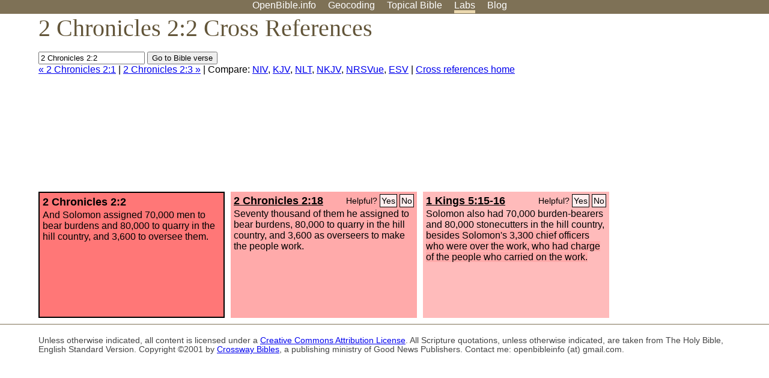

--- FILE ---
content_type: text/html; charset=utf-8
request_url: https://www.google.com/recaptcha/api2/aframe
body_size: 271
content:
<!DOCTYPE HTML><html><head><meta http-equiv="content-type" content="text/html; charset=UTF-8"></head><body><script nonce="-kG2XQQ9d-DjDT5YGPJjYQ">/** Anti-fraud and anti-abuse applications only. See google.com/recaptcha */ try{var clients={'sodar':'https://pagead2.googlesyndication.com/pagead/sodar?'};window.addEventListener("message",function(a){try{if(a.source===window.parent){var b=JSON.parse(a.data);var c=clients[b['id']];if(c){var d=document.createElement('img');d.src=c+b['params']+'&rc='+(localStorage.getItem("rc::a")?sessionStorage.getItem("rc::b"):"");window.document.body.appendChild(d);sessionStorage.setItem("rc::e",parseInt(sessionStorage.getItem("rc::e")||0)+1);localStorage.setItem("rc::h",'1768594154900');}}}catch(b){}});window.parent.postMessage("_grecaptcha_ready", "*");}catch(b){}</script></body></html>